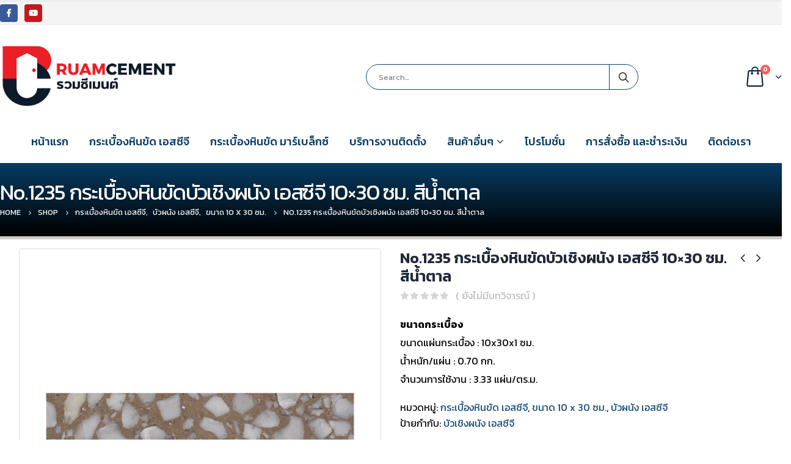

--- FILE ---
content_type: text/css
request_url: https://rcmterrazzo.com/wp-content/themes/porto/style.css?ver=6.3.5
body_size: 485
content:
/*
Theme Name: Porto
Theme URI: http://www.portotheme.com/wordpress/porto
Author: P-THEMES
Author URI: http://www.portotheme.com/
Description: Porto Responsive Wordpress + eCommerce Theme.
Version: 5.0.1
License: Commercial
License URI: http://themeforest.net/licenses/regular_extended
Tags: woocommerce, corporate, ecommerce, responsive, blue, black, green, white, light, dark, red, two-columns, three-columns, four-columns, left-sidebar, right-sidebar, fixed-layout, responsive-layout, custom-menu, editor-style, featured-images, flexible-header, full-width-template, microformats, post-formats, rtl-language-support, sticky-post, theme-options, translation-ready, accessibility-ready
Text Domain: porto
*/

/*************** ADD YOUR CUSTOM CSS HERE  ***************/

.bypostauthor { display: block; }
